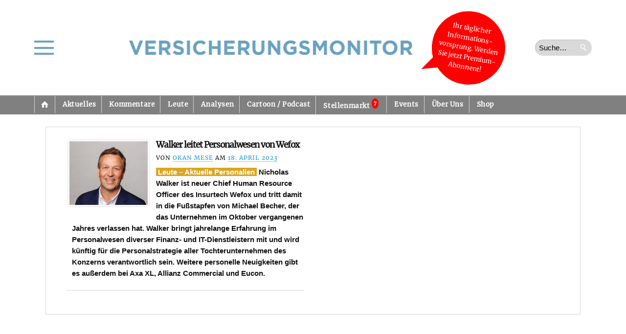

--- FILE ---
content_type: application/x-javascript
request_url: https://versicherungsmonitor.de/wp-content/c6d7a8c723162456403dff2601786cc0/dist/376670683.js?ver=1ac526415e7740e0
body_size: 17370
content:
"use strict";(self.webpackChunkrealCookieBanner_=self.webpackChunkrealCookieBanner_||[]).push([[436],{3533:(e,t,i)=>{function n(e){let{isVisible:t,animationIn:i,animationOut:n,animationInDuration:o,animationOutDuration:a,animationInDelay:r,animationOutDelay:l}=e;return t?{animation:i,duration:o,delay:r}:{animation:n,duration:a,delay:l}}i.d(t,{N:()=>o});const o=e=>{let{animateOnMount:t=!0,isVisible:o=!0,animationIn:a="fadeIn",animationOut:r="fadeOut",animationInDelay:l=0,animationOutDelay:s=0,animationInDuration:d=1e3,animationOutDuration:c=1e3,className:h="",style:p={},children:u}=e;const[{animation:g,duration:m,delay:b},f]=(0,i(7936).J0)(t?n({isVisible:o,animationIn:a,animationOut:r,animationInDelay:l,animationOutDelay:s,animationInDuration:d,animationOutDuration:c}):{animation:"",delay:void 0,duration:0});(0,i(7936).vJ)((()=>{f(n({isVisible:o,animationIn:a,animationOut:r,animationInDelay:l,animationOutDelay:s,animationInDuration:d,animationOutDuration:c}))}),[o,a,r,l,s,d,c]);const y=`animate__animated animate__${g} ${h}`,x=g?{}:{opacity:o?1:0,transition:`opacity ${b}ms`};return(0,i(6425).Y)("div",{className:y,style:{animationDelay:`${b}ms`,animationDuration:`${m}ms`,pointerEvents:o?"all":"none",...p,...x},children:u})}},1282:(e,t,i)=>{i.d(t,{r:()=>$,R:()=>O});var n=i(6425),o=i(7936),a=i(7944),r=i(1453);const l=[Symbol("extendBannerBodyStylesheet"),(e,t)=>{let{boolIf:i,boolNot:n,boolOr:o,boolSwitch:a,jsx:r,rule:l}=e,{scaleVertical:s,dimsContent:d,dimsHeader:[,c],dimsFooter:[,h],activeAction:p,boolLargeOrMobile:u,bodyDesign:g,isBanner:m,isDialog:b,isMobile:f,isMobileWidth:y,layout:x,individualLayout:v,individualPrivacyOpen:C,design:w,footerBorderStyle:S}=t;const{fontColor:k}=w,{padding:B}=g,[,{scrollbar:D,scrolledBottom:$}]=d,O=o([m,C]),Y="300px",I=i(m,Y,`calc(${x.dialogMaxWidth()} - ${u(B,i,1)} - ${u(B,i,3)} - (${u(w.borderWidth,i)} * 2))`),R=n(y),A=i(b,`${u(w.borderWidth,i)} solid ${w.borderColor()}`),[F]=r("div",{classNames:"body-container",background:w.bg(),lineHeight:1.4,paddingRight:u(g.padding,i,1),paddingLeft:u(g.padding,i,3),borderLeft:A,borderRight:A,pseudos:{":has(+div>div:empty)":S,">div":{transition:"width 500ms, max-width 500ms",margin:"auto",maxWidth:i({when:m,then:{when:[C,n(v.inheritBannerMaxWidth)],then:v.bannerMaxWidth(),or:x.bannerMaxWidth()}})},">div:after":{content:"''",display:"block",clear:"both"}}}),N=i(g.acceptAllOneRowLayout,"0 0 calc(50% - 5px)","1 1 100%"),L=i(g.acceptAllOneRowLayout,"5px"),W=new Array(4).fill(null).map(((e,t)=>l({order:t}))),[P]=r("div",{classNames:"tb-right",position:i(o([n(C),y]),"sticky"),margin:i({when:[R,b,C,n(v.inheritDialogMaxWidth)],then:"0 0 10px 10px"}),background:w.bg(),maxWidth:"100%",width:i(R,I,"auto"),float:i(R,i({when:O,then:"right"})),paddingTop:i(y,"10px",i({when:O,then:u(B,i,0),or:"10px"})),paddingBottom:i(C,i(y,"5px","10px"),u(B,i,2)),zIndex:1,display:"flex",flexWrap:"wrap",transition:"box-shadow ease-in-out .1s",boxShadow:i({when:[D(),n($)],then:`0 -15px 15px -15px rgba(${k("r")} ${k("g")} ${k("b")} / 30%)`}),bottom:i(n(C),h.height()),top:i(C,c.height()),pseudos:{">a":{marginBottom:i(f,`calc(10px * ${s()})`,"10px")},[`>${W[0][0]}`]:{flex:N,marginRight:L},[`>${W[1][0]}`]:{flex:N,marginLeft:L}}}),E=[R,m,n(p["is-history"])],[G]=r("div",{classNames:"tb-left",float:i({when:E,then:"left"}),width:i({when:E,then:`calc(100% - ${Y})`}),paddingRight:i({when:[m,R],then:"20px"}),paddingTop:i(C,"10px",u(g.padding,i,0)),paddingBottom:i({when:[R,n(C)],then:{when:o([m,C]),then:u(g.padding,i,2),or:"0px"},or:"10px"}),pseudos:{" img":{maxWidth:"100%",height:"auto"}}}),[T]=r("div",{position:"sticky",bottom:`calc(${h.height(!0,"0px")} - 1px)`,height:"0px",margin:"auto",transition:"box-shadow ease-in-out .1s",boxShadow:i({when:[D(),n($)],then:`0 15px 15px 15px rgba(${w.fontColor("r")} ${w.fontColor("g")} ${w.fontColor("b")} / 20%)`}),display:a([[C,"block"],[[m,n(y)],"block"]],"none")});return{Container:F,RightSide:P,LeftSide:G,BeforeFooter:T,buttonOrderClasses:W}}];var s=i(6021),d=i(2425),c=i(4265),h=i(6381);const p=e=>{let{children:t}=e;const i=[...t].sort((()=>Math.random()-.5));return(0,n.Y)(n.FK,{children:i})},u=()=>{const e=(0,s.Y)(),{isConsentRecord:t,activeAction:i,bodyDesign:{acceptEssentialsUseAcceptAll:a,acceptAllOneRowLayout:r},decision:{showGroups:u,groupsFirstView:g,saveButton:m,acceptAll:b,acceptEssentials:f,buttonOrder:y},texts:{acceptAll:x,acceptEssentials:v,acceptIndividual:C},saveButton:{type:w,useAcceptAll:S},individualTexts:{save:k},individualPrivacyOpen:B,didGroupFirstChange:D,productionNotice:$,buttonClicked:O="",fetchLazyLoadedDataForSecondView:Y}=e,{a11yIds:{firstButton:I}}=(0,c.y)(),{buttonOrderClasses:R}=(0,c.y)().extend(...l),A=a&&b===f,F=S&&b===w,{all:N,essential:L,individual:W,save:P}=(0,o.Kr)((()=>{const e=y.split(","),t=e.reduce(((t,i)=>(t[i]=e.indexOf(i),t)),{}),i=e.reduce(((t,i)=>(t[e.indexOf(i)]=i,t)),{});return r&&(t[i[0]]=1,t[i[1]]=0),t}),[y,r]),{buttonClickedAll:E,buttonClickedEssentials:G,buttonClickedCustom:T,acceptAll:z,acceptEssentials:M,acceptIndividual:_,openIndividualPrivacy:V}=(0,d.C)(),H="change"===i&&!t,K=u&&g,j=!B&&K&&"afterChangeAll"===m&&D,J=B||K&&("always"===m||"afterChange"===m&&D),Z=!B,U=(0,o.li)();return(0,n.FD)(p,{children:[j?(0,n.Y)(h.$,{onClick:_,busyOnClick:H,className:R[N][1],type:"acceptAll",framed:O===T,id:I,children:k}):(0,n.Y)(h.$,{onClick:z,busyOnClick:H,className:R[N][1],type:"acceptAll",framed:O===E,id:I,children:x}),(0,n.Y)(h.$,{onClick:()=>M(),busyOnClick:H,className:R[L][1],type:A?"acceptAll":"acceptEssentials",framed:O===G,children:v}),J&&(0,n.Y)(h.$,{onClick:_,busyOnClick:H,className:R[P][1],type:F?"acceptAll":"save",framed:O===T,children:k}),Z&&(0,n.Y)(h.$,{onClick:V,onMouseEnter:()=>{Y&&(U.current=setTimeout(Y,500))},onMouseLeave:()=>clearTimeout(U.current),busyOnClick:H,className:R[W][1],type:"acceptIndividual",framed:O.startsWith("ind_"),children:C}),$]})};var g=i(2273),m=i(5664),b=i(3967),f=i(4665),y=i(984),x=i(2334),v=i(766);const C=e=>{let{group:t}=e;const{name:i}=t,a=(0,s.Y)(),{decision:{groupsFirstView:r},design:{fontSize:l}}=a,d=r,c=(0,x.C)(t);return(0,n.Y)(o.FK,{children:d?(0,n.Y)(v.S,{...c,fontSize:l,children:i}):(0,n.FD)("span",{children:[(0,n.Y)("i",{}),(0,n.Y)("span",{children:i})]})})},w=()=>{const{texts:{headline:e}}=(0,s.Y)(),{DottedGroupList:t,screenReaderOnlyClass:i}=(0,c.y)().extend(...y.C),{groups:o,decision:{showGroups:a}}=(0,s.Y)();return a?(0,n.FD)(t,{children:[(0,n.Y)("legend",{className:i,children:e}),o.filter((e=>{let{items:t}=e;return!!t.length})).map((e=>(0,n.Y)(C,{group:e},e.id)))]}):null},S=(0,r.g)(Promise.resolve(b.X),"BodyDescription"),k=(0,r.g)(Promise.all([i.e(261),i.e(384),i.e(436),i.e(4)]).then(i.bind(i,118)).then((e=>{let{BannerGroupList:t}=e;return t}))),B=(0,r.g)(Promise.all([i.e(261),i.e(384),i.e(436),i.e(4)]).then(i.bind(i,9040)).then((e=>{let{BannerGcmGroupList:t}=e;return t}))),D=(0,r.g)(Promise.all([i.e(261),i.e(384),i.e(436),i.e(4)]).then(i.bind(i,2835)).then((e=>{let{BannerHistorySelect:t}=e;return t}))),$={margin:"20px 0 10px 0"},O=e=>{let{leftSideContainerRef:t,rightSideContainerRef:i}=e;const{a11yIds:r,Container:d,RightSide:h,LeftSide:p,BeforeFooter:b}=(0,c.y)().extend(...l),y=(0,s.Y)(),{tcf:x,isGcm:v,individualPrivacyOpen:C,activeAction:O,individualTexts:{postamble:Y},i18n:{nonStandard:I,nonStandardDesc:R},groups:A,designVersion:F}=y,N=(0,g.R)(),L=(0,m.bM)({services:N,disableListServicesNotice:F>9&&C}),W=v&&(0,a.h)(N).length>0,P=(0,o.Kr)((()=>!!W),[x,W]),E=(0,n.FD)(p,{ref:t,children:[(0,n.Y)(S,{id:r.description,...A.length>0?L:{},children:"history"===O&&(0,n.Y)(D,{})}),A.length>0&&(0,n.FD)(o.FK,{children:[C?(0,n.FD)(o.FK,{children:[P&&(0,n.Y)(f.Y,{headline:I,style:$,borderless:!0,children:R}),(0,n.Y)(k,{}),[!1,W&&(0,n.Y)(B,{},"gcm")].filter(Boolean).sort((()=>F<10?1:-1))]}):(0,n.Y)(w,{}),!!Y&&C&&(0,n.Y)(S,{teachings:[Y],isPostamble:!0})]})]},"leftSide"),G="history"===O?(0,n.Y)("div",{ref:i}):(0,n.Y)(h,{ref:i,children:(0,n.Y)(u,{})},"rightSide");return(0,n.FD)(d,{children:[(0,n.Y)("div",{children:C?[G,E]:[E,G]}),(0,n.Y)(b,{})]})}},766:(e,t,i)=>{i.d(t,{S:()=>n});const n=e=>{let{hideCheckbox:t,isPartial:n,isChecked:o,isDisabled:a,fontSize:r,onToggle:l,children:s,after:d,...c}=e;const{checkbox:{className:h,style:p},Label:u}=(0,i(7899).o)().extend(...i(7835).I),g=n?i(8489).A:i(3769).A,m=(0,i(9527).p)();return(0,i(6425).FD)(u,{children:[!t&&(0,i(6425).FD)(i(7936).FK,{children:[(0,i(6425).Y)("input",{name:"checkbox[]",type:"checkbox",value:"1",checked:o,disabled:a,className:h,style:p({fontSize:r}),onChange:e=>{const{checked:t}=e.target;null==l||l(t)},"aria-labelledby":m}),(0,i(6425).Y)(i(6899).r,{"aria-hidden":!0,icon:g,...c})]}),s&&(0,i(6425).FD)("span",{children:[(0,i(6425).Y)("span",{id:m,"aria-hidden":!0,children:s}),d&&(0,i(6425).Y)("span",{onClick:e=>{e.stopPropagation()},children:d})]})]})}},4665:(e,t,i)=>{i.d(t,{Y:()=>n});const n=e=>{let{headline:t,borderless:n,children:o,legend:a,...r}=e;const{Group:l,GroupInner:s,GroupDescription:d,screenReaderOnlyClass:c}=(0,i(7899).o)().extend(...i(984).C),h=a||("string"==typeof t?t:void 0),p=(0,i(6425).FD)(s,{children:[h&&(0,i(6425).Y)("legend",{className:c,children:h}),(0,i(6425).Y)("span",{"aria-hidden":!!h,children:t}),o&&(0,i(6425).Y)(d,{children:o})]});return n?(0,i(6425).Y)("div",{className:"group",...r,children:p}):(0,i(6425).Y)(l,{...r,children:p})}},2425:(e,t,i)=>{function n(){const{individualPrivacyOpen:e,onSave:t,updateGroupChecked:n,updateCookieChecked:o,groups:a,activeAction:r,onClose:l,set:s}=(0,i(6021).Y)(),d=e?"ind_all":"main_all",c=e?"ind_essential":"main_essential",h=e?"ind_close_icon":"main_close_icon",p=e?"ind_custom":"main_custom",u={buttonClickedAll:d,buttonClickedEssentials:c,buttonClickedCloseIcon:h,buttonClickedCustom:p,acceptAll:(0,i(7936).hb)((async()=>{await(0,i(5276).P)(),s((e=>{let{updateGroupChecked:t}=e;a.forEach((e=>t(e.id,!0)))})),await(0,i(5276).P)(),t(!1,d)}),[d]),acceptEssentials:(0,i(7936).hb)((e=>{void 0===e&&(e=!1),a.forEach((e=>{let{isEssential:t,id:i,items:a}=e;if(t)n(i,!0);else for(const{legalBasis:e,id:t}of a)o(i,t,"legitimate-interest"===e)})),t(!1,!0===e?h:c)}),[c]),acceptIndividual:(0,i(7936).hb)((()=>t(!1,p)),[p]),openIndividualPrivacy:(0,i(7936).hb)((()=>s({individualPrivacyOpen:!0})),[s])};return{...u,closeIcon:(0,i(7936).hb)((()=>{r?l():u.acceptEssentials(!0)}),[r,l,u.acceptEssentials])}}i.d(t,{C:()=>n})},4265:(e,t,i)=>{function n(){return(0,i(7899).o)().extend(...i(360).Z)}i.d(t,{y:()=>n})},2334:(e,t,i)=>{function n(e){var t;const n=(0,i(6021).Y)(),{id:o,items:a,isEssential:r}=e,{previewCheckboxActiveState:l,consent:s,activeAction:d}=n,c=r||"history"===d,h=l||r||!!s[o];return{isDisabled:c,isChecked:h,isPartial:!r&&(null==(t=s[o])?void 0:t.length)&&JSON.stringify(a.map((e=>{let{id:t}=e;return t})).sort())!==JSON.stringify(s[o].sort()||[]),onToggle:(0,i(7936).hb)((e=>n.updateGroupChecked(o,e)),[n,o,h])}}i.d(t,{C:()=>n})},2273:(e,t,i)=>{function n(e){const{groups:t}=(0,i(9003).b)();let n=t.map((e=>{let{items:t}=e;return[...t]})).flat();return e&&(n=n.map(e).filter(Boolean)),n}i.d(t,{R:()=>n})},360:(e,t,i)=>{i.d(t,{Z:()=>s});var n=i(1685),o=i.n(n),a=i(5263);const r=(e,t)=>{let i,n,r;t?r=t({width:0,height:0,scrollbar:!1,scrolledTop:!1,scrolledBottom:!1},{width:a.dD,height:a.dD}):(i=e("width"),n=e("height"));const l=[],s=()=>l.forEach(((e,t,i)=>{e(),i.splice(t,1)})),d=(e,t)=>{let a;void 0===t&&(t=[]);const d=()=>{if(!e)return;const{width:t,height:l}=e.getBoundingClientRect(),{clientHeight:s,scrollHeight:d,scrollTop:c,offsetHeight:h}=e,p=s<d,u=Math.ceil(c+h+3)>=d;(0!==t||0!==l||e.offsetParent)&&(clearTimeout(a),a=setTimeout((()=>{r?r[1]({width:t,height:l,scrollbar:p,scrolledTop:0===c,scrolledBottom:u}):o().mutate((()=>{e.style.setProperty(i,`${t}px`),e.style.setProperty(n,`${l}px`)}))}),0))};for(const i of[e,...t]){if(!i)continue;i.addEventListener("animationend",d),i.addEventListener("scroll",d);const e=new ResizeObserver(d);e.observe(i),l.push((()=>{e.disconnect(),i.removeEventListener("animationend",d),i.removeEventListener("scroll",d)}))}return s};return t?[d,r[0],s]:[d,{width:i,height:n},s]},l=(e,t)=>`rgba(${e("r")}, ${e("g")}, ${e("b")}, calc(${t()}/100))`,s=[Symbol("extendBannerStylesheet"),(e,t)=>{let{computed:i,rule:n,boolIf:o,boolNot:s,boolSwitch:d,jsx:c,variable:h,className:p,vars:u,varName:g,plugin:m}=e,{unsetDialogStyles:b,customize:{activeAction:f,pageRequestUuid4:y},boolLargeOrMobile:x,isMobile:v,layout:{dialogPosition:C,dialogMaxWidth:w,dialogMargin:S,dialogBorderRadius:k,bannerPosition:B,overlay:D,overlayBg:$,overlayBgAlpha:O,overlayBlur:Y},design:{boxShadowEnabled:I,boxShadowColor:R,boxShadowOffsetX:A,boxShadowOffsetY:F,boxShadowBlurRadius:N,boxShadowSpreadRadius:L,boxShadowColorAlpha:W,fontSize:P,borderWidth:E,borderColor:G,textAlign:T,fontInheritFamily:z,fontFamily:M,fontWeight:_,fontColor:V},mobile:H,layout:K,individualLayout:j}=t;const J={headline:p(),description:p(),firstButton:p()},Z=r(g,u),U=r(g,u),X=r(g,u),q=r(g,u),Q=r(g,u),ee=h(f,(0,a.$S)(f,["history"])),te=h(!1,void 0,"individual"),{isDialog:ie,isBanner:ne}=i([v,K.type],(e=>{let[t,i]=e;const n=t?"banner":i;return{type:n,isDialog:"dialog"===n,isBanner:"banner"===n}})),oe=i([C],(e=>{let[t]=e;return[t.startsWith("top")?"flex-start":t.startsWith("bottom")?"flex-end":"center",t.endsWith("Center")?"center":t.endsWith("Left")?"flex-start":"flex-end"]}),"dialogAlign");let ae="none";ae=o(D,`blur(${Y()})`);const[re]=c("div",{classNames:"bann3r",position:"fixed",top:0,left:0,right:0,bottom:0,zIndex:999999,filter:"none",maxWidth:"100vw",maxHeight:"100vh",fontSize:P("l"),background:o(D,l($,O)),pointerEvents:o(D,"all","none"),backdropFilter:ae,transform:"translateZ(0)"}),[le]=c("dialog",{classNames:["align",b],display:"flex",width:"100%",height:"100%",alignItems:o(ie,oe(0)),justifyContent:o(ie,oe(1))},{tabIndex:0,"aria-labelledby":J.headline,"aria-describedby":J.description}),se=o({when:ie,then:{when:[te,s(j.inheritDialogMaxWidth)],then:j.dialogMaxWidth(),or:w()},or:"100%"}),{alignment:de}=H,ce=`${x(E,o)} solid ${G()}`,he=o(ie,k()),[,pe]=n({classNames:"inner",pointerEvents:"all",transition:"width 500ms, max-width 500ms",overflow:"hidden",maxWidth:se,width:se,textAlign:T("val"),fontFamily:o(z,"inherit",M()),fontWeight:_(),color:V("hex"),margin:o({when:[ie,s(C["is-middlecenter"])],then:S(),or:o(ie,"10px")}),borderRadius:he,boxShadow:o(I,`${A()} ${F()} ${N()} ${L()} rgba(${R("r")} ${R("g")} ${R("b")} / ${W()})`),alignSelf:o({when:v,then:d([[de("is-bottom"),"flex-end"],[de("is-top"),"flex-start"],[de("is-center"),"center"]]),or:{when:ne,then:d([[B("is-top"),"flex-start"],[B("is-bottom"),"flex-end"]])}}),borderTop:o({when:[ne,B("is-bottom")],then:ce}),borderBottom:o({when:[ne,B("is-top")],then:ce})}),ue={boxSizing:"border-box",backfaceVisibility:"initial",textTransform:"initial","-webkit-text-size-adjust":"100%"};n({forceSelector:`#${y}, #${y} *`,...ue}),m("modifyRule",(e=>{if("unset"===e.all)for(const t in ue)Object.prototype.hasOwnProperty.call(e,t)||(e[t]=ue[t])}));const ge=`${o(ie,E("l"),"0px")} solid ${G()}`;return{a11yIds:J,isDialog:ie,isBanner:ne,activeAction:ee,dimsOverlay:Z,dimsContent:U,dimsHeader:X,dimsFooter:q,dimsRightSidebar:Q,individualPrivacyOpen:te,Dialog:le,Overlay:re,inner:pe,footerBorderStyle:{borderBottomLeftRadius:he,borderBottomRightRadius:he,borderLeft:ge,borderRight:ge,borderBottom:ge},headerBorderStyle:{borderTopLeftRadius:he,borderTopRightRadius:he,borderLeft:ge,borderRight:ge,borderTop:ge}}}]},984:(e,t,i)=>{i.d(t,{C:()=>n});const n=[Symbol("extendCommonGroupsStylesheet"),(e,t)=>{let{jsx:i,boolIf:n,boolNot:o}=e,{group:a,design:r,decision:l,bodyDesign:s,boolLargeOrMobile:d}=t;const[c]=i("fieldset",{classNames:"dotted-groups",all:"unset",marginTop:"10px",lineBreak:"anywhere",lineHeight:2,pseudos:{">span,>label":{paddingRight:"10px",fontSize:n({when:s.dottedGroupsInheritFontSize(),then:d(r.fontSize,n),or:d(s.dottedGroupsFontSize,n)}),whiteSpace:"nowrap",display:"inline-block"},">span>i":{color:s.dottedGroupsBulletColor()},">span>i::after":{paddingRight:"5px",display:"inline-block",content:"'●'"},">span>span":{verticalAlign:"middle",cursor:n(l.groupsFirstView,"pointer")}}}),[h]=i("div",{classNames:"groups",marginTop:"10px",clear:"both",pseudos:{">div:not(:last-of-type)":{marginBottom:d(a.groupSpacing,n)}}}),[p]=i("div",{classNames:"group",background:n(o(a.groupInheritBg),a.groupBg()),padding:d(a.groupPadding,n),borderRadius:a.groupBorderRadius(),textAlign:"left",borderColor:a.groupBorderColor(),borderStyle:"solid",borderWidth:d(a.groupBorderWidth,n)}),[u]=i("fieldset",{classNames:"group-inner",all:"unset",textAlign:"left",color:a.headlineFontColor(),fontSize:d(a.headlineFontSize,n),fontWeight:a.headlineFontWeight()}),[g]=i("div",{classNames:"group-description",color:a.descriptionFontColor(),fontSize:d(a.descriptionFontSize,n),marginTop:"5px"}),[m]=i("div",{classNames:"cookie",marginTop:"10px",pseudos:{">label:first-of-type":{display:"block",marginBottom:"10px"}}}),[b]=i("div",{classNames:"cookie-prop",borderStyle:"solid",borderColor:a.groupBorderColor(),borderWidth:"0px",borderLeftWidth:d(a.groupBorderWidth,n),paddingLeft:"15px",pseudos:{">span>a":{wordBreak:"break-all"}}});return{DottedGroupList:c,GroupList:h,Group:p,GroupInner:u,GroupDescription:g,Cookie:m,CookieProperty:b}}]},8499:(e,t,i)=>{i.d(t,{Iy:()=>n,_2:()=>a,kt:()=>o});const n="stylesheet-created",o="stylesheet-toggle",a="css-var-update-"}}]);
//# sourceMappingURL=https://sourcemap.devowl.io/real-cookie-banner/5.1.9/ba87792065aa57922c49ba18c92ff12c/banner-pro-436.pro.js.map
